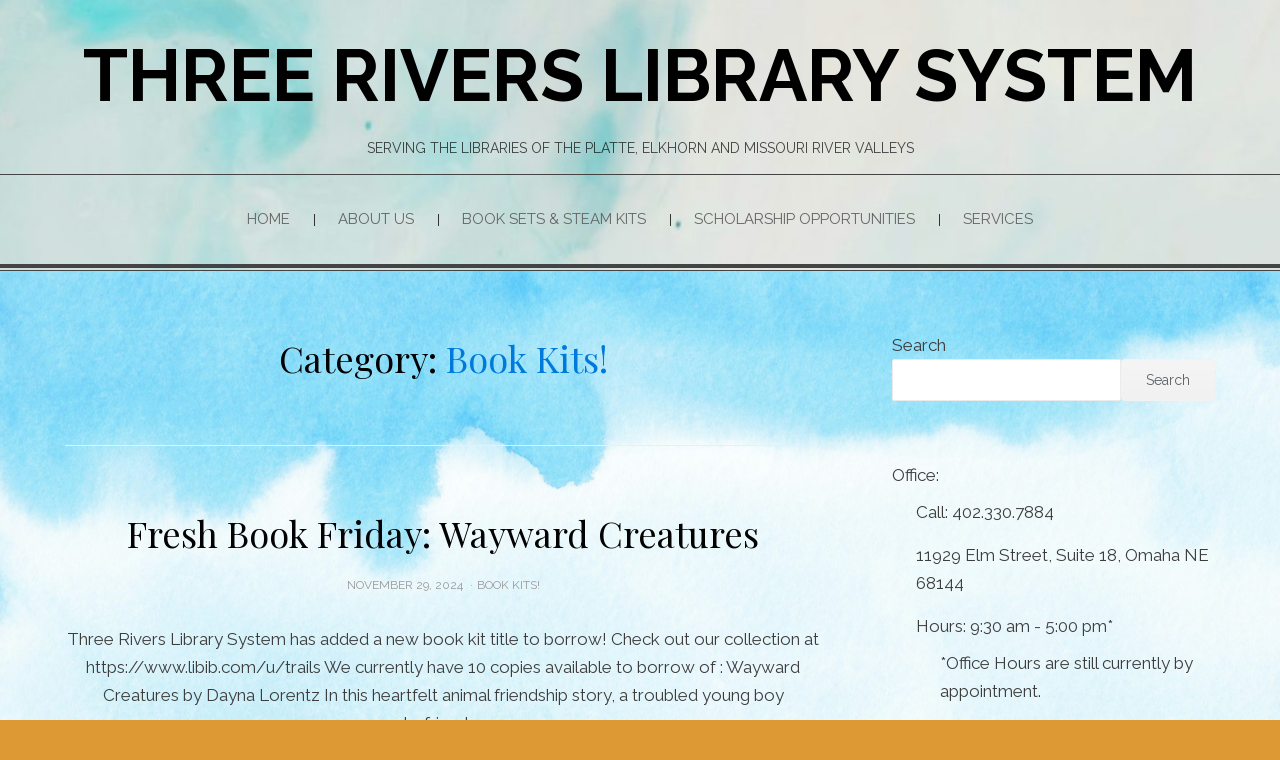

--- FILE ---
content_type: text/html; charset=UTF-8
request_url: http://libraries.ne.gov/trls/category/news/book-kits/
body_size: 58728
content:
<!DOCTYPE html>
<html lang="en-US">
<head>
<meta charset="UTF-8">
<meta name="viewport" content="width=device-width, initial-scale=1.0">
<link rel="profile" href="http://gmpg.org/xfn/11">
<link rel="pingback" href="http://libraries.ne.gov/trls/xmlrpc.php" />
<title>Book Kits! &#8211; Three Rivers Library System</title>
<meta name='robots' content='max-image-preview:large' />
	<style>img:is([sizes="auto" i], [sizes^="auto," i]) { contain-intrinsic-size: 3000px 1500px }</style>
	<link rel='dns-prefetch' href='//stats.wp.com' />
<link rel='dns-prefetch' href='//fonts.googleapis.com' />
<link rel='dns-prefetch' href='//v0.wordpress.com' />
<link rel="alternate" type="application/rss+xml" title="Three Rivers Library System &raquo; Feed" href="http://libraries.ne.gov/trls/feed/" />
<link rel="alternate" type="application/rss+xml" title="Three Rivers Library System &raquo; Comments Feed" href="http://libraries.ne.gov/trls/comments/feed/" />
<link rel="alternate" type="application/rss+xml" title="Three Rivers Library System &raquo; Book Kits! Category Feed" href="http://libraries.ne.gov/trls/category/news/book-kits/feed/" />
		<!-- This site uses the Google Analytics by ExactMetrics plugin v8.7.4 - Using Analytics tracking - https://www.exactmetrics.com/ -->
		<!-- Note: ExactMetrics is not currently configured on this site. The site owner needs to authenticate with Google Analytics in the ExactMetrics settings panel. -->
					<!-- No tracking code set -->
				<!-- / Google Analytics by ExactMetrics -->
		<script type="text/javascript">
/* <![CDATA[ */
window._wpemojiSettings = {"baseUrl":"https:\/\/s.w.org\/images\/core\/emoji\/15.0.3\/72x72\/","ext":".png","svgUrl":"https:\/\/s.w.org\/images\/core\/emoji\/15.0.3\/svg\/","svgExt":".svg","source":{"concatemoji":"http:\/\/libraries.ne.gov\/trls\/wp-includes\/js\/wp-emoji-release.min.js?ver=6.7.2"}};
/*! This file is auto-generated */
!function(i,n){var o,s,e;function c(e){try{var t={supportTests:e,timestamp:(new Date).valueOf()};sessionStorage.setItem(o,JSON.stringify(t))}catch(e){}}function p(e,t,n){e.clearRect(0,0,e.canvas.width,e.canvas.height),e.fillText(t,0,0);var t=new Uint32Array(e.getImageData(0,0,e.canvas.width,e.canvas.height).data),r=(e.clearRect(0,0,e.canvas.width,e.canvas.height),e.fillText(n,0,0),new Uint32Array(e.getImageData(0,0,e.canvas.width,e.canvas.height).data));return t.every(function(e,t){return e===r[t]})}function u(e,t,n){switch(t){case"flag":return n(e,"\ud83c\udff3\ufe0f\u200d\u26a7\ufe0f","\ud83c\udff3\ufe0f\u200b\u26a7\ufe0f")?!1:!n(e,"\ud83c\uddfa\ud83c\uddf3","\ud83c\uddfa\u200b\ud83c\uddf3")&&!n(e,"\ud83c\udff4\udb40\udc67\udb40\udc62\udb40\udc65\udb40\udc6e\udb40\udc67\udb40\udc7f","\ud83c\udff4\u200b\udb40\udc67\u200b\udb40\udc62\u200b\udb40\udc65\u200b\udb40\udc6e\u200b\udb40\udc67\u200b\udb40\udc7f");case"emoji":return!n(e,"\ud83d\udc26\u200d\u2b1b","\ud83d\udc26\u200b\u2b1b")}return!1}function f(e,t,n){var r="undefined"!=typeof WorkerGlobalScope&&self instanceof WorkerGlobalScope?new OffscreenCanvas(300,150):i.createElement("canvas"),a=r.getContext("2d",{willReadFrequently:!0}),o=(a.textBaseline="top",a.font="600 32px Arial",{});return e.forEach(function(e){o[e]=t(a,e,n)}),o}function t(e){var t=i.createElement("script");t.src=e,t.defer=!0,i.head.appendChild(t)}"undefined"!=typeof Promise&&(o="wpEmojiSettingsSupports",s=["flag","emoji"],n.supports={everything:!0,everythingExceptFlag:!0},e=new Promise(function(e){i.addEventListener("DOMContentLoaded",e,{once:!0})}),new Promise(function(t){var n=function(){try{var e=JSON.parse(sessionStorage.getItem(o));if("object"==typeof e&&"number"==typeof e.timestamp&&(new Date).valueOf()<e.timestamp+604800&&"object"==typeof e.supportTests)return e.supportTests}catch(e){}return null}();if(!n){if("undefined"!=typeof Worker&&"undefined"!=typeof OffscreenCanvas&&"undefined"!=typeof URL&&URL.createObjectURL&&"undefined"!=typeof Blob)try{var e="postMessage("+f.toString()+"("+[JSON.stringify(s),u.toString(),p.toString()].join(",")+"));",r=new Blob([e],{type:"text/javascript"}),a=new Worker(URL.createObjectURL(r),{name:"wpTestEmojiSupports"});return void(a.onmessage=function(e){c(n=e.data),a.terminate(),t(n)})}catch(e){}c(n=f(s,u,p))}t(n)}).then(function(e){for(var t in e)n.supports[t]=e[t],n.supports.everything=n.supports.everything&&n.supports[t],"flag"!==t&&(n.supports.everythingExceptFlag=n.supports.everythingExceptFlag&&n.supports[t]);n.supports.everythingExceptFlag=n.supports.everythingExceptFlag&&!n.supports.flag,n.DOMReady=!1,n.readyCallback=function(){n.DOMReady=!0}}).then(function(){return e}).then(function(){var e;n.supports.everything||(n.readyCallback(),(e=n.source||{}).concatemoji?t(e.concatemoji):e.wpemoji&&e.twemoji&&(t(e.twemoji),t(e.wpemoji)))}))}((window,document),window._wpemojiSettings);
/* ]]> */
</script>
<style id='wp-emoji-styles-inline-css' type='text/css'>

	img.wp-smiley, img.emoji {
		display: inline !important;
		border: none !important;
		box-shadow: none !important;
		height: 1em !important;
		width: 1em !important;
		margin: 0 0.07em !important;
		vertical-align: -0.1em !important;
		background: none !important;
		padding: 0 !important;
	}
</style>
<link rel='stylesheet' id='wp-block-library-css' href='http://libraries.ne.gov/trls/wp-includes/css/dist/block-library/style.min.css?ver=6.7.2' type='text/css' media='all' />
<style id='pdfemb-pdf-embedder-viewer-style-inline-css' type='text/css'>
.wp-block-pdfemb-pdf-embedder-viewer{max-width:none}

</style>
<link rel='stylesheet' id='mediaelement-css' href='http://libraries.ne.gov/trls/wp-includes/js/mediaelement/mediaelementplayer-legacy.min.css?ver=4.2.17' type='text/css' media='all' />
<link rel='stylesheet' id='wp-mediaelement-css' href='http://libraries.ne.gov/trls/wp-includes/js/mediaelement/wp-mediaelement.min.css?ver=6.7.2' type='text/css' media='all' />
<style id='jetpack-sharing-buttons-style-inline-css' type='text/css'>
.jetpack-sharing-buttons__services-list{display:flex;flex-direction:row;flex-wrap:wrap;gap:0;list-style-type:none;margin:5px;padding:0}.jetpack-sharing-buttons__services-list.has-small-icon-size{font-size:12px}.jetpack-sharing-buttons__services-list.has-normal-icon-size{font-size:16px}.jetpack-sharing-buttons__services-list.has-large-icon-size{font-size:24px}.jetpack-sharing-buttons__services-list.has-huge-icon-size{font-size:36px}@media print{.jetpack-sharing-buttons__services-list{display:none!important}}.editor-styles-wrapper .wp-block-jetpack-sharing-buttons{gap:0;padding-inline-start:0}ul.jetpack-sharing-buttons__services-list.has-background{padding:1.25em 2.375em}
</style>
<style id='classic-theme-styles-inline-css' type='text/css'>
/*! This file is auto-generated */
.wp-block-button__link{color:#fff;background-color:#32373c;border-radius:9999px;box-shadow:none;text-decoration:none;padding:calc(.667em + 2px) calc(1.333em + 2px);font-size:1.125em}.wp-block-file__button{background:#32373c;color:#fff;text-decoration:none}
</style>
<style id='global-styles-inline-css' type='text/css'>
:root{--wp--preset--aspect-ratio--square: 1;--wp--preset--aspect-ratio--4-3: 4/3;--wp--preset--aspect-ratio--3-4: 3/4;--wp--preset--aspect-ratio--3-2: 3/2;--wp--preset--aspect-ratio--2-3: 2/3;--wp--preset--aspect-ratio--16-9: 16/9;--wp--preset--aspect-ratio--9-16: 9/16;--wp--preset--color--black: #000000;--wp--preset--color--cyan-bluish-gray: #abb8c3;--wp--preset--color--white: #ffffff;--wp--preset--color--pale-pink: #f78da7;--wp--preset--color--vivid-red: #cf2e2e;--wp--preset--color--luminous-vivid-orange: #ff6900;--wp--preset--color--luminous-vivid-amber: #fcb900;--wp--preset--color--light-green-cyan: #7bdcb5;--wp--preset--color--vivid-green-cyan: #00d084;--wp--preset--color--pale-cyan-blue: #8ed1fc;--wp--preset--color--vivid-cyan-blue: #0693e3;--wp--preset--color--vivid-purple: #9b51e0;--wp--preset--gradient--vivid-cyan-blue-to-vivid-purple: linear-gradient(135deg,rgba(6,147,227,1) 0%,rgb(155,81,224) 100%);--wp--preset--gradient--light-green-cyan-to-vivid-green-cyan: linear-gradient(135deg,rgb(122,220,180) 0%,rgb(0,208,130) 100%);--wp--preset--gradient--luminous-vivid-amber-to-luminous-vivid-orange: linear-gradient(135deg,rgba(252,185,0,1) 0%,rgba(255,105,0,1) 100%);--wp--preset--gradient--luminous-vivid-orange-to-vivid-red: linear-gradient(135deg,rgba(255,105,0,1) 0%,rgb(207,46,46) 100%);--wp--preset--gradient--very-light-gray-to-cyan-bluish-gray: linear-gradient(135deg,rgb(238,238,238) 0%,rgb(169,184,195) 100%);--wp--preset--gradient--cool-to-warm-spectrum: linear-gradient(135deg,rgb(74,234,220) 0%,rgb(151,120,209) 20%,rgb(207,42,186) 40%,rgb(238,44,130) 60%,rgb(251,105,98) 80%,rgb(254,248,76) 100%);--wp--preset--gradient--blush-light-purple: linear-gradient(135deg,rgb(255,206,236) 0%,rgb(152,150,240) 100%);--wp--preset--gradient--blush-bordeaux: linear-gradient(135deg,rgb(254,205,165) 0%,rgb(254,45,45) 50%,rgb(107,0,62) 100%);--wp--preset--gradient--luminous-dusk: linear-gradient(135deg,rgb(255,203,112) 0%,rgb(199,81,192) 50%,rgb(65,88,208) 100%);--wp--preset--gradient--pale-ocean: linear-gradient(135deg,rgb(255,245,203) 0%,rgb(182,227,212) 50%,rgb(51,167,181) 100%);--wp--preset--gradient--electric-grass: linear-gradient(135deg,rgb(202,248,128) 0%,rgb(113,206,126) 100%);--wp--preset--gradient--midnight: linear-gradient(135deg,rgb(2,3,129) 0%,rgb(40,116,252) 100%);--wp--preset--font-size--small: 13px;--wp--preset--font-size--medium: 20px;--wp--preset--font-size--large: 36px;--wp--preset--font-size--x-large: 42px;--wp--preset--spacing--20: 0.44rem;--wp--preset--spacing--30: 0.67rem;--wp--preset--spacing--40: 1rem;--wp--preset--spacing--50: 1.5rem;--wp--preset--spacing--60: 2.25rem;--wp--preset--spacing--70: 3.38rem;--wp--preset--spacing--80: 5.06rem;--wp--preset--shadow--natural: 6px 6px 9px rgba(0, 0, 0, 0.2);--wp--preset--shadow--deep: 12px 12px 50px rgba(0, 0, 0, 0.4);--wp--preset--shadow--sharp: 6px 6px 0px rgba(0, 0, 0, 0.2);--wp--preset--shadow--outlined: 6px 6px 0px -3px rgba(255, 255, 255, 1), 6px 6px rgba(0, 0, 0, 1);--wp--preset--shadow--crisp: 6px 6px 0px rgba(0, 0, 0, 1);}:where(.is-layout-flex){gap: 0.5em;}:where(.is-layout-grid){gap: 0.5em;}body .is-layout-flex{display: flex;}.is-layout-flex{flex-wrap: wrap;align-items: center;}.is-layout-flex > :is(*, div){margin: 0;}body .is-layout-grid{display: grid;}.is-layout-grid > :is(*, div){margin: 0;}:where(.wp-block-columns.is-layout-flex){gap: 2em;}:where(.wp-block-columns.is-layout-grid){gap: 2em;}:where(.wp-block-post-template.is-layout-flex){gap: 1.25em;}:where(.wp-block-post-template.is-layout-grid){gap: 1.25em;}.has-black-color{color: var(--wp--preset--color--black) !important;}.has-cyan-bluish-gray-color{color: var(--wp--preset--color--cyan-bluish-gray) !important;}.has-white-color{color: var(--wp--preset--color--white) !important;}.has-pale-pink-color{color: var(--wp--preset--color--pale-pink) !important;}.has-vivid-red-color{color: var(--wp--preset--color--vivid-red) !important;}.has-luminous-vivid-orange-color{color: var(--wp--preset--color--luminous-vivid-orange) !important;}.has-luminous-vivid-amber-color{color: var(--wp--preset--color--luminous-vivid-amber) !important;}.has-light-green-cyan-color{color: var(--wp--preset--color--light-green-cyan) !important;}.has-vivid-green-cyan-color{color: var(--wp--preset--color--vivid-green-cyan) !important;}.has-pale-cyan-blue-color{color: var(--wp--preset--color--pale-cyan-blue) !important;}.has-vivid-cyan-blue-color{color: var(--wp--preset--color--vivid-cyan-blue) !important;}.has-vivid-purple-color{color: var(--wp--preset--color--vivid-purple) !important;}.has-black-background-color{background-color: var(--wp--preset--color--black) !important;}.has-cyan-bluish-gray-background-color{background-color: var(--wp--preset--color--cyan-bluish-gray) !important;}.has-white-background-color{background-color: var(--wp--preset--color--white) !important;}.has-pale-pink-background-color{background-color: var(--wp--preset--color--pale-pink) !important;}.has-vivid-red-background-color{background-color: var(--wp--preset--color--vivid-red) !important;}.has-luminous-vivid-orange-background-color{background-color: var(--wp--preset--color--luminous-vivid-orange) !important;}.has-luminous-vivid-amber-background-color{background-color: var(--wp--preset--color--luminous-vivid-amber) !important;}.has-light-green-cyan-background-color{background-color: var(--wp--preset--color--light-green-cyan) !important;}.has-vivid-green-cyan-background-color{background-color: var(--wp--preset--color--vivid-green-cyan) !important;}.has-pale-cyan-blue-background-color{background-color: var(--wp--preset--color--pale-cyan-blue) !important;}.has-vivid-cyan-blue-background-color{background-color: var(--wp--preset--color--vivid-cyan-blue) !important;}.has-vivid-purple-background-color{background-color: var(--wp--preset--color--vivid-purple) !important;}.has-black-border-color{border-color: var(--wp--preset--color--black) !important;}.has-cyan-bluish-gray-border-color{border-color: var(--wp--preset--color--cyan-bluish-gray) !important;}.has-white-border-color{border-color: var(--wp--preset--color--white) !important;}.has-pale-pink-border-color{border-color: var(--wp--preset--color--pale-pink) !important;}.has-vivid-red-border-color{border-color: var(--wp--preset--color--vivid-red) !important;}.has-luminous-vivid-orange-border-color{border-color: var(--wp--preset--color--luminous-vivid-orange) !important;}.has-luminous-vivid-amber-border-color{border-color: var(--wp--preset--color--luminous-vivid-amber) !important;}.has-light-green-cyan-border-color{border-color: var(--wp--preset--color--light-green-cyan) !important;}.has-vivid-green-cyan-border-color{border-color: var(--wp--preset--color--vivid-green-cyan) !important;}.has-pale-cyan-blue-border-color{border-color: var(--wp--preset--color--pale-cyan-blue) !important;}.has-vivid-cyan-blue-border-color{border-color: var(--wp--preset--color--vivid-cyan-blue) !important;}.has-vivid-purple-border-color{border-color: var(--wp--preset--color--vivid-purple) !important;}.has-vivid-cyan-blue-to-vivid-purple-gradient-background{background: var(--wp--preset--gradient--vivid-cyan-blue-to-vivid-purple) !important;}.has-light-green-cyan-to-vivid-green-cyan-gradient-background{background: var(--wp--preset--gradient--light-green-cyan-to-vivid-green-cyan) !important;}.has-luminous-vivid-amber-to-luminous-vivid-orange-gradient-background{background: var(--wp--preset--gradient--luminous-vivid-amber-to-luminous-vivid-orange) !important;}.has-luminous-vivid-orange-to-vivid-red-gradient-background{background: var(--wp--preset--gradient--luminous-vivid-orange-to-vivid-red) !important;}.has-very-light-gray-to-cyan-bluish-gray-gradient-background{background: var(--wp--preset--gradient--very-light-gray-to-cyan-bluish-gray) !important;}.has-cool-to-warm-spectrum-gradient-background{background: var(--wp--preset--gradient--cool-to-warm-spectrum) !important;}.has-blush-light-purple-gradient-background{background: var(--wp--preset--gradient--blush-light-purple) !important;}.has-blush-bordeaux-gradient-background{background: var(--wp--preset--gradient--blush-bordeaux) !important;}.has-luminous-dusk-gradient-background{background: var(--wp--preset--gradient--luminous-dusk) !important;}.has-pale-ocean-gradient-background{background: var(--wp--preset--gradient--pale-ocean) !important;}.has-electric-grass-gradient-background{background: var(--wp--preset--gradient--electric-grass) !important;}.has-midnight-gradient-background{background: var(--wp--preset--gradient--midnight) !important;}.has-small-font-size{font-size: var(--wp--preset--font-size--small) !important;}.has-medium-font-size{font-size: var(--wp--preset--font-size--medium) !important;}.has-large-font-size{font-size: var(--wp--preset--font-size--large) !important;}.has-x-large-font-size{font-size: var(--wp--preset--font-size--x-large) !important;}
:where(.wp-block-post-template.is-layout-flex){gap: 1.25em;}:where(.wp-block-post-template.is-layout-grid){gap: 1.25em;}
:where(.wp-block-columns.is-layout-flex){gap: 2em;}:where(.wp-block-columns.is-layout-grid){gap: 2em;}
:root :where(.wp-block-pullquote){font-size: 1.5em;line-height: 1.6;}
</style>
<link rel='stylesheet' id='events-manager-css' href='http://libraries.ne.gov/trls/wp-content/plugins/events-manager/includes/css/events-manager.min.css?ver=7.0.5' type='text/css' media='all' />
<style id='events-manager-inline-css' type='text/css'>
body .em { --font-family : inherit; --font-weight : inherit; --font-size : 1em; --line-height : inherit; }
</style>
<link rel='stylesheet' id='chip-life-bootstrap-grid-css' href='http://libraries.ne.gov/trls/wp-content/themes/chip-life/css/bootstrap-grid.css?ver=6.7.2' type='text/css' media='all' />
<link rel='stylesheet' id='font-awesome-5-css' href='http://libraries.ne.gov/trls/wp-content/themes/chip-life/css/fontawesome-all.css?ver=6.7.2' type='text/css' media='all' />
<link rel='stylesheet' id='chip-life-fonts-css' href='https://fonts.googleapis.com/css?family=Playfair+Display%3A400%2C700%7CRaleway%3A400%2C700&#038;subset=latin%2Clatin-ext' type='text/css' media='all' />
<link rel='stylesheet' id='chip-life-style-css' href='http://libraries.ne.gov/trls/wp-content/themes/chip-life/style.css?ver=6.7.2' type='text/css' media='all' />
<link rel='stylesheet' id='jetpack-subscriptions-css' href='http://libraries.ne.gov/trls/wp-content/plugins/jetpack/_inc/build/subscriptions/subscriptions.min.css?ver=14.9.1' type='text/css' media='all' />
<style id='jetpack_facebook_likebox-inline-css' type='text/css'>
.widget_facebook_likebox {
	overflow: hidden;
}

</style>
<link rel='stylesheet' id='tablepress-default-css' href='http://libraries.ne.gov/trls/wp-content/plugins/tablepress/css/build/default.css?ver=3.1.3' type='text/css' media='all' />
<script type="text/javascript" src="http://libraries.ne.gov/trls/wp-includes/js/jquery/jquery.min.js?ver=3.7.1" id="jquery-core-js"></script>
<script type="text/javascript" src="http://libraries.ne.gov/trls/wp-includes/js/jquery/jquery-migrate.min.js?ver=3.4.1" id="jquery-migrate-js"></script>
<script type="text/javascript" src="http://libraries.ne.gov/trls/wp-includes/js/jquery/ui/core.min.js?ver=1.13.3" id="jquery-ui-core-js"></script>
<script type="text/javascript" src="http://libraries.ne.gov/trls/wp-includes/js/jquery/ui/mouse.min.js?ver=1.13.3" id="jquery-ui-mouse-js"></script>
<script type="text/javascript" src="http://libraries.ne.gov/trls/wp-includes/js/jquery/ui/sortable.min.js?ver=1.13.3" id="jquery-ui-sortable-js"></script>
<script type="text/javascript" src="http://libraries.ne.gov/trls/wp-includes/js/jquery/ui/datepicker.min.js?ver=1.13.3" id="jquery-ui-datepicker-js"></script>
<script type="text/javascript" id="jquery-ui-datepicker-js-after">
/* <![CDATA[ */
jQuery(function(jQuery){jQuery.datepicker.setDefaults({"closeText":"Close","currentText":"Today","monthNames":["January","February","March","April","May","June","July","August","September","October","November","December"],"monthNamesShort":["Jan","Feb","Mar","Apr","May","Jun","Jul","Aug","Sep","Oct","Nov","Dec"],"nextText":"Next","prevText":"Previous","dayNames":["Sunday","Monday","Tuesday","Wednesday","Thursday","Friday","Saturday"],"dayNamesShort":["Sun","Mon","Tue","Wed","Thu","Fri","Sat"],"dayNamesMin":["S","M","T","W","T","F","S"],"dateFormat":"MM d, yy","firstDay":0,"isRTL":false});});
/* ]]> */
</script>
<script type="text/javascript" src="http://libraries.ne.gov/trls/wp-includes/js/jquery/ui/resizable.min.js?ver=1.13.3" id="jquery-ui-resizable-js"></script>
<script type="text/javascript" src="http://libraries.ne.gov/trls/wp-includes/js/jquery/ui/draggable.min.js?ver=1.13.3" id="jquery-ui-draggable-js"></script>
<script type="text/javascript" src="http://libraries.ne.gov/trls/wp-includes/js/jquery/ui/controlgroup.min.js?ver=1.13.3" id="jquery-ui-controlgroup-js"></script>
<script type="text/javascript" src="http://libraries.ne.gov/trls/wp-includes/js/jquery/ui/checkboxradio.min.js?ver=1.13.3" id="jquery-ui-checkboxradio-js"></script>
<script type="text/javascript" src="http://libraries.ne.gov/trls/wp-includes/js/jquery/ui/button.min.js?ver=1.13.3" id="jquery-ui-button-js"></script>
<script type="text/javascript" src="http://libraries.ne.gov/trls/wp-includes/js/jquery/ui/dialog.min.js?ver=1.13.3" id="jquery-ui-dialog-js"></script>
<script type="text/javascript" id="events-manager-js-extra">
/* <![CDATA[ */
var EM = {"ajaxurl":"https:\/\/libraries.ne.gov\/trls\/wp-admin\/admin-ajax.php","locationajaxurl":"https:\/\/libraries.ne.gov\/trls\/wp-admin\/admin-ajax.php?action=locations_search","firstDay":"0","locale":"en","dateFormat":"yy-mm-dd","ui_css":"http:\/\/libraries.ne.gov\/trls\/wp-content\/plugins\/events-manager\/includes\/css\/jquery-ui\/build.min.css","show24hours":"","is_ssl":"","autocomplete_limit":"10","calendar":{"breakpoints":{"small":560,"medium":908,"large":false}},"phone":"","datepicker":{"format":"d\/m\/Y"},"search":{"breakpoints":{"small":650,"medium":850,"full":false}},"url":"http:\/\/libraries.ne.gov\/trls\/wp-content\/plugins\/events-manager","assets":{"input.em-uploader":{"js":{"em-uploader":{"url":"http:\/\/libraries.ne.gov\/trls\/wp-content\/plugins\/events-manager\/includes\/js\/em-uploader.js?v=7.0.5","event":"em_uploader_ready","requires":"filepond"},"filepond-validate-size":"filepond\/plugins\/filepond-plugin-file-validate-size.js?v=7.0.5","filepond-validate-type":"filepond\/plugins\/filepond-plugin-file-validate-type.js?v=7.0.5","filepond-image-validate-size":"filepond\/plugins\/filepond-plugin-image-validate-size.js?v=7.0.5","filepond-exif-orientation":"filepond\/plugins\/filepond-plugin-image-exif-orientation.js?v=7.0.5","filepond-get-file":"filepond\/plugins\/filepond-plugin-get-file.js?v=7.0.5","filepond-plugin-image-overlay":"filepond\/plugins\/filepond-plugin-image-overlay.js?v=7.0.5","filepond-plugin-image-thumbnail":"filepond\/plugins\/filepond-plugin-image-thumbnail.js?v=7.0.5","filepond-plugin-pdf-preview-overlay":"filepond\/plugins\/filepond-plugin-pdf-preview-overlay.js?v=7.0.5","filepond-plugin-file-icon":"filepond\/plugins\/filepond-plugin-file-icon.js?v=7.0.5","filepond":{"url":"filepond\/filepond.js?v=7.0.5","locale":""}},"css":{"em-filepond":"filepond\/em-filepond.min.css?v=7.0.5","filepond-preview":"filepond\/plugins\/filepond-plugin-image-preview.min.css?v=7.0.5","filepond-plugin-image-overlay":"filepond\/plugins\/filepond-plugin-image-overlay.min.css?v=7.0.5","filepond-get-file":"filepond\/plugins\/filepond-plugin-get-file.min.css?v=7.0.5"}},".em-recurrence-sets, .em-timezone":{"js":{"luxon":{"url":"luxon\/luxon.js?v=7.0.5","event":"em_luxon_ready"}}},".em-booking-form, #em-booking-form, .em-booking-recurring, .em-event-booking-form":{"js":{"em-bookings":{"url":"http:\/\/libraries.ne.gov\/trls\/wp-content\/plugins\/events-manager\/includes\/js\/bookingsform.js?v=7.0.5","event":"em_booking_form_js_loaded"}}}},"cached":"","uploads":{"endpoint":"http:\/\/libraries.ne.gov\/trls\/wp-json\/events-manager\/v1\/uploads","nonce":"8d8cf74e86","delete_confirm":"Are you sure you want to delete this file? It will be deleted upon submission.","images":{"max_file_size":62914560,"image_max_width":"700","image_max_height":"700","image_min_width":"50","image_min_height":"50"},"files":{"max_file_size":62914560,"types":[]}},"api_nonce":"f172824403","bookingInProgress":"Please wait while the booking is being submitted.","tickets_save":"Save Ticket","bookingajaxurl":"https:\/\/libraries.ne.gov\/trls\/wp-admin\/admin-ajax.php","bookings_export_save":"Export Bookings","bookings_settings_save":"Save Settings","booking_delete":"Are you sure you want to delete?","booking_offset":"30","bookings":{"submit_button":{"text":{"default":"Send your booking","free":"Send your booking","payment":"Send your booking","processing":"Processing ..."}},"update_listener":""},"bb_full":"Sold Out","bb_book":"Book Now","bb_booking":"Booking...","bb_booked":"Booking Submitted","bb_error":"Booking Error. Try again?","bb_cancel":"Cancel","bb_canceling":"Canceling...","bb_cancelled":"Cancelled","bb_cancel_error":"Cancellation Error. Try again?","txt_search":"Search","txt_searching":"Searching...","txt_loading":"Loading..."};
/* ]]> */
</script>
<script type="text/javascript" src="http://libraries.ne.gov/trls/wp-content/plugins/events-manager/includes/js/events-manager.js?ver=7.0.5" id="events-manager-js"></script>
<link rel="https://api.w.org/" href="http://libraries.ne.gov/trls/wp-json/" /><link rel="alternate" title="JSON" type="application/json" href="http://libraries.ne.gov/trls/wp-json/wp/v2/categories/15" /><link rel="EditURI" type="application/rsd+xml" title="RSD" href="https://libraries.ne.gov/trls/xmlrpc.php?rsd" />
<meta name="generator" content="WordPress 6.7.2" />
	<style>img#wpstats{display:none}</style>
		<meta name="generator" content="Elementor 3.31.1; features: additional_custom_breakpoints; settings: css_print_method-external, google_font-enabled, font_display-auto">
			<style>
				.e-con.e-parent:nth-of-type(n+4):not(.e-lazyloaded):not(.e-no-lazyload),
				.e-con.e-parent:nth-of-type(n+4):not(.e-lazyloaded):not(.e-no-lazyload) * {
					background-image: none !important;
				}
				@media screen and (max-height: 1024px) {
					.e-con.e-parent:nth-of-type(n+3):not(.e-lazyloaded):not(.e-no-lazyload),
					.e-con.e-parent:nth-of-type(n+3):not(.e-lazyloaded):not(.e-no-lazyload) * {
						background-image: none !important;
					}
				}
				@media screen and (max-height: 640px) {
					.e-con.e-parent:nth-of-type(n+2):not(.e-lazyloaded):not(.e-no-lazyload),
					.e-con.e-parent:nth-of-type(n+2):not(.e-lazyloaded):not(.e-no-lazyload) * {
						background-image: none !important;
					}
				}
			</style>
			
		<style type="text/css">
		.site-header {
			background-image: url(http://libraries.ne.gov/trls/files/2025/11/cropped-annie-spratt-0ZPSX_mQ3xI-unsplash-scaled-3.jpg);
			background-repeat: no-repeat;
			background-position: top center;
			-webkit-background-size: cover;
			   -moz-background-size: cover;
			     -o-background-size: cover;
			        background-size: cover;
		}
	</style>
	
		<style type="text/css">
			.site-title a,
		.site-title a:visited {
			color: #000000;
		}
		.site-title a:hover,
		.site-title a:focus,
		.site-title a:active {
			opacity: 0.7;
		}
		.site-description {
			color: #000000;
			opacity: 0.7;
		}
		</style>

<style type="text/css" id="custom-background-css">
body.custom-background { background-color: #dd9933; background-image: url("http://libraries.ne.gov/trls/files/2025/11/kseniya-lapteva-pWsriea-RPY-unsplash-scaled.jpg"); background-position: center center; background-size: cover; background-repeat: no-repeat; background-attachment: fixed; }
</style>
	
<!-- Jetpack Open Graph Tags -->
<meta property="og:type" content="website" />
<meta property="og:title" content="Book Kits! &#8211; Three Rivers Library System" />
<meta property="og:url" content="http://libraries.ne.gov/trls/category/news/book-kits/" />
<meta property="og:site_name" content="Three Rivers Library System" />
<meta property="og:image" content="https://s0.wp.com/i/blank.jpg" />
<meta property="og:image:width" content="200" />
<meta property="og:image:height" content="200" />
<meta property="og:image:alt" content="" />
<meta property="og:locale" content="en_US" />

<!-- End Jetpack Open Graph Tags -->
<link rel="icon" href="http://libraries.ne.gov/trls/files/2017/10/FB-logo-150x72.jpg" sizes="32x32" />
<link rel="icon" href="http://libraries.ne.gov/trls/files/2017/10/FB-logo.jpg" sizes="192x192" />
<link rel="apple-touch-icon" href="http://libraries.ne.gov/trls/files/2017/10/FB-logo.jpg" />
<meta name="msapplication-TileImage" content="http://libraries.ne.gov/trls/files/2017/10/FB-logo.jpg" />
</head>

<body class="archive category category-book-kits category-15 custom-background group-blog hfeed has-site-branding has-custom-header has-custom-background-image has-right-sidebar elementor-default elementor-kit-3424">
<div id="page" class="site-wrapper site">
	<a class="skip-link screen-reader-text" href="#content">Skip to content</a>

	
<header id="masthead" class="site-header">
	<div class="site-header-inside-wrapper">
		
<div class="container">
		<div class="row">
			<div class="col-xxl-12">
				<div class="site-branding-wrapper">
					<div class="site-logo-wrapper"></div>
					<div class="site-branding">
													<p class="site-title"><a href="http://libraries.ne.gov/trls/" title="Three Rivers Library System" rel="home">Three Rivers Library System</a></p>
						
												<p class="site-description">
							Serving the libraries of the Platte, Elkhorn and Missouri River valleys						</p>
											</div>
				</div><!-- .site-branding-wrapper -->
			</div><!-- .col -->
	</div><!-- .row -->
</div><!-- .container -->

<nav id="site-navigation" class="main-navigation">
	<div class="container">
		<div class="row">
			<div class="col-xxl-12">
				<div class="main-navigation-inside">
					<div class="toggle-menu-wrapper">
						<a href="#header-menu-responsive" title="Menu" class="toggle-menu-control">
							<span class="toggle-menu-label">Menu</span>
						</a>
					</div>

					<div id="menu-1" class="site-header-menu-wrapper"><ul class="site-header-menu sf-menu">
<li ><a href="http://libraries.ne.gov/trls/">Home</a></li><li class="page_item page-item-5 page_item_has_children"><a href="http://libraries.ne.gov/trls/about-2/">About Us</a>
<ul class='children'>
	<li class="page_item page-item-8"><a href="http://libraries.ne.gov/trls/about-2/contact/">Contact Us</a></li>
</ul>
</li>
<li class="page_item page-item-1666"><a href="http://libraries.ne.gov/trls/book-sets/">Book Sets &amp; STEAM Kits</a></li>
<li class="page_item page-item-2477"><a href="http://libraries.ne.gov/trls/scholarship-opportunities/">Scholarship Opportunities</a></li>
<li class="page_item page-item-65 page_item_has_children"><a href="http://libraries.ne.gov/trls/services/">Services</a>
<ul class='children'>
	<li class="page_item page-item-176"><a href="http://libraries.ne.gov/trls/services/trls-newsletter/">TRLS Newsletter</a></li>
</ul>
</li>
</ul></div>
				</div><!-- .main-navigation-inside -->
			</div><!-- .col-xxl-12 -->
		</div><!-- .row -->
	</div><!-- .container -->
</nav><!-- .main-navigation -->
	</div><!-- .site-header-inside-wrapper -->
</header><!-- #masthead -->

	<div id="content" class="site-content">

	<div class="container">
		<div class="row">

			<section id="primary" class="content-area col-12 col-sm-12 col-md-12 col-lg-8 col-xl-8 col-xxl-8">
				<main id="main" class="site-main">

				
					<header class="page-header">
						<h1 class="page-title">Category: <span>Book Kits!</span></h1>					</header><!-- .page-header -->

										
						
<article id="post-4685" class="post-4685 post type-post status-publish format-standard hentry category-book-kits">
	<div class="post-content-wrapper">

		
		<div class="entry-data-wrapper">
			<div class="entry-header-wrapper entry-header-wrapper-archive">
				<header class="entry-header">
					<h1 class="entry-title"><a href="http://libraries.ne.gov/trls/fresh-book-friday-wayward-creatures/" rel="bookmark">Fresh Book Friday: Wayward Creatures</a></h1>				</header><!-- .entry-header -->

								<div class="entry-meta entry-meta-header-after">
					<ul>
						<li><span class="posted-on"><span class="screen-reader-text">Posted on</span><a href="http://libraries.ne.gov/trls/fresh-book-friday-wayward-creatures/" rel="bookmark"><time class="entry-date published" datetime="2024-11-29T10:30:46-06:00">November 29, 2024</time><time class="updated" datetime="2024-02-29T10:34:48-06:00">February 29, 2024</time></a></span></li>
						<li><span class="post-first-category cat-links entry-meta-icon"><a href="http://libraries.ne.gov/trls/category/news/book-kits/" title="Book Kits!">Book Kits!</a></span></li>
											</ul>
				</div><!-- .entry-meta -->
							</div><!-- .entry-header-wrapper -->

						<div class="entry-summary">
				<p>Three Rivers Library System has added a new book kit title to borrow! Check out our collection at https://www.libib.com/u/trails We currently have 10 copies available to borrow of : Wayward Creatures by Dayna Lorentz In this heartfelt animal friendship story, a troubled young boy befriends&hellip;</p>
			</div><!-- .entry-summary -->
			
			<div class="more-link-wrapper">
				<a href="http://libraries.ne.gov/trls/fresh-book-friday-wayward-creatures/" class="more-link">Continue Reading</a>
			</div><!-- .more-link-wrapper -->
		</div><!-- .entry-data-wrapper -->

	</div><!-- .post-content-wrapper -->
</article><!-- #post-## -->

					
						
<article id="post-4681" class="post-4681 post type-post status-publish format-standard hentry category-book-kits">
	<div class="post-content-wrapper">

		
		<div class="entry-data-wrapper">
			<div class="entry-header-wrapper entry-header-wrapper-archive">
				<header class="entry-header">
					<h1 class="entry-title"><a href="http://libraries.ne.gov/trls/fresh-book-friday-bunnicula/" rel="bookmark">Fresh Book Friday: Bunnicula</a></h1>				</header><!-- .entry-header -->

								<div class="entry-meta entry-meta-header-after">
					<ul>
						<li><span class="posted-on"><span class="screen-reader-text">Posted on</span><a href="http://libraries.ne.gov/trls/fresh-book-friday-bunnicula/" rel="bookmark"><time class="entry-date published" datetime="2024-11-22T10:24:53-06:00">November 22, 2024</time><time class="updated" datetime="2024-02-29T10:28:50-06:00">February 29, 2024</time></a></span></li>
						<li><span class="post-first-category cat-links entry-meta-icon"><a href="http://libraries.ne.gov/trls/category/news/book-kits/" title="Book Kits!">Book Kits!</a></span></li>
											</ul>
				</div><!-- .entry-meta -->
							</div><!-- .entry-header-wrapper -->

						<div class="entry-summary">
				<p>Three Rivers Library System has added a new book kit title to borrow! Check out our collection at https://www.libib.com/u/trails We currently have 10 copies available to borrow of : Bunnicula by James Howe &amp; Andrew Donkin Celebrate over forty years of the modern classic Bunnicula&hellip;</p>
			</div><!-- .entry-summary -->
			
			<div class="more-link-wrapper">
				<a href="http://libraries.ne.gov/trls/fresh-book-friday-bunnicula/" class="more-link">Continue Reading</a>
			</div><!-- .more-link-wrapper -->
		</div><!-- .entry-data-wrapper -->

	</div><!-- .post-content-wrapper -->
</article><!-- #post-## -->

					
						
<article id="post-4678" class="post-4678 post type-post status-publish format-standard hentry category-book-kits">
	<div class="post-content-wrapper">

		
		<div class="entry-data-wrapper">
			<div class="entry-header-wrapper entry-header-wrapper-archive">
				<header class="entry-header">
					<h1 class="entry-title"><a href="http://libraries.ne.gov/trls/fresh-book-friday-what-happened-to-rachel-riley/" rel="bookmark">Fresh Book Friday: What Happened to Rachel Riley?</a></h1>				</header><!-- .entry-header -->

								<div class="entry-meta entry-meta-header-after">
					<ul>
						<li><span class="posted-on"><span class="screen-reader-text">Posted on</span><a href="http://libraries.ne.gov/trls/fresh-book-friday-what-happened-to-rachel-riley/" rel="bookmark"><time class="entry-date published" datetime="2024-11-15T10:20:42-06:00">November 15, 2024</time><time class="updated" datetime="2024-02-29T10:24:40-06:00">February 29, 2024</time></a></span></li>
						<li><span class="post-first-category cat-links entry-meta-icon"><a href="http://libraries.ne.gov/trls/category/news/book-kits/" title="Book Kits!">Book Kits!</a></span></li>
											</ul>
				</div><!-- .entry-meta -->
							</div><!-- .entry-header-wrapper -->

						<div class="entry-summary">
				<p>Three Rivers Library System has added a new book kit title to borrow! Check out our collection at https://www.libib.com/u/trails We currently have 10 copies available to borrow of : What Happened to Rachel Riley? by Claire Swinarski In this engrossing and inventive contemporary middle grade&hellip;</p>
			</div><!-- .entry-summary -->
			
			<div class="more-link-wrapper">
				<a href="http://libraries.ne.gov/trls/fresh-book-friday-what-happened-to-rachel-riley/" class="more-link">Continue Reading</a>
			</div><!-- .more-link-wrapper -->
		</div><!-- .entry-data-wrapper -->

	</div><!-- .post-content-wrapper -->
</article><!-- #post-## -->

					
						
<article id="post-4675" class="post-4675 post type-post status-publish format-standard hentry category-book-kits">
	<div class="post-content-wrapper">

		
		<div class="entry-data-wrapper">
			<div class="entry-header-wrapper entry-header-wrapper-archive">
				<header class="entry-header">
					<h1 class="entry-title"><a href="http://libraries.ne.gov/trls/fresh-book-friday-lasagna-means-i-love-you/" rel="bookmark">Fresh Book Friday: Lasagna Means I Love You</a></h1>				</header><!-- .entry-header -->

								<div class="entry-meta entry-meta-header-after">
					<ul>
						<li><span class="posted-on"><span class="screen-reader-text">Posted on</span><a href="http://libraries.ne.gov/trls/fresh-book-friday-lasagna-means-i-love-you/" rel="bookmark"><time class="entry-date published" datetime="2024-11-08T10:16:51-06:00">November 8, 2024</time><time class="updated" datetime="2024-02-29T10:20:27-06:00">February 29, 2024</time></a></span></li>
						<li><span class="post-first-category cat-links entry-meta-icon"><a href="http://libraries.ne.gov/trls/category/news/book-kits/" title="Book Kits!">Book Kits!</a></span></li>
											</ul>
				</div><!-- .entry-meta -->
							</div><!-- .entry-header-wrapper -->

						<div class="entry-summary">
				<p>Three Rivers Library System has added a new book kit title to borrow! Check out our collection at https://www.libib.com/u/trails We currently have 10 copies available to borrow of : Lasagna Means I Love You by Kate O&#8217;Shaughnessy What are the essential ingredients that make a&hellip;</p>
			</div><!-- .entry-summary -->
			
			<div class="more-link-wrapper">
				<a href="http://libraries.ne.gov/trls/fresh-book-friday-lasagna-means-i-love-you/" class="more-link">Continue Reading</a>
			</div><!-- .more-link-wrapper -->
		</div><!-- .entry-data-wrapper -->

	</div><!-- .post-content-wrapper -->
</article><!-- #post-## -->

					
						
<article id="post-4738" class="post-4738 post type-post status-publish format-standard hentry category-book-kits">
	<div class="post-content-wrapper">

		
		<div class="entry-data-wrapper">
			<div class="entry-header-wrapper entry-header-wrapper-archive">
				<header class="entry-header">
					<h1 class="entry-title"><a href="http://libraries.ne.gov/trls/4738-2/" rel="bookmark">Fresh Book Friday!</a></h1>				</header><!-- .entry-header -->

								<div class="entry-meta entry-meta-header-after">
					<ul>
						<li><span class="posted-on"><span class="screen-reader-text">Posted on</span><a href="http://libraries.ne.gov/trls/4738-2/" rel="bookmark"><time class="entry-date published" datetime="2024-07-19T10:13:16-05:00">July 19, 2024</time><time class="updated" datetime="2024-04-11T10:18:13-05:00">April 11, 2024</time></a></span></li>
						<li><span class="post-first-category cat-links entry-meta-icon"><a href="http://libraries.ne.gov/trls/category/news/book-kits/" title="Book Kits!">Book Kits!</a></span></li>
											</ul>
				</div><!-- .entry-meta -->
							</div><!-- .entry-header-wrapper -->

						<div class="entry-summary">
				<p>Three Rivers Library System has added a new book kit title to borrow! Check out our collection at https://www.libib.com/u/trails We currently have 15 copies available to borrow of : American Gods by Neil Gaiman Released from prison, Shadow finds his world turned upside down. His&hellip;</p>
			</div><!-- .entry-summary -->
			
			<div class="more-link-wrapper">
				<a href="http://libraries.ne.gov/trls/4738-2/" class="more-link">Continue Reading</a>
			</div><!-- .more-link-wrapper -->
		</div><!-- .entry-data-wrapper -->

	</div><!-- .post-content-wrapper -->
</article><!-- #post-## -->

					
						
<article id="post-4432" class="post-4432 post type-post status-publish format-standard hentry category-book-kits">
	<div class="post-content-wrapper">

		
		<div class="entry-data-wrapper">
			<div class="entry-header-wrapper entry-header-wrapper-archive">
				<header class="entry-header">
					<h1 class="entry-title"><a href="http://libraries.ne.gov/trls/fresh-book-friday-60/" rel="bookmark">Fresh Book Friday!</a></h1>				</header><!-- .entry-header -->

								<div class="entry-meta entry-meta-header-after">
					<ul>
						<li><span class="posted-on"><span class="screen-reader-text">Posted on</span><a href="http://libraries.ne.gov/trls/fresh-book-friday-60/" rel="bookmark"><time class="entry-date published" datetime="2023-11-03T10:30:20-05:00">November 3, 2023</time><time class="updated" datetime="2023-11-07T10:31:24-06:00">November 7, 2023</time></a></span></li>
						<li><span class="post-first-category cat-links entry-meta-icon"><a href="http://libraries.ne.gov/trls/category/news/book-kits/" title="Book Kits!">Book Kits!</a></span></li>
											</ul>
				</div><!-- .entry-meta -->
							</div><!-- .entry-header-wrapper -->

						<div class="entry-summary">
				<p>Three Rivers Library System has added a new book kit title to borrow! Check out our collection at https://www.libib.com/u/trails We currently have 10 copies available to borrow of : Amari and the Night Brothers by B.B. Alston &nbsp;Amari Peters has never stopped believing her missing&hellip;</p>
			</div><!-- .entry-summary -->
			
			<div class="more-link-wrapper">
				<a href="http://libraries.ne.gov/trls/fresh-book-friday-60/" class="more-link">Continue Reading</a>
			</div><!-- .more-link-wrapper -->
		</div><!-- .entry-data-wrapper -->

	</div><!-- .post-content-wrapper -->
</article><!-- #post-## -->

					
						
<article id="post-3912" class="post-3912 post type-post status-publish format-standard hentry category-book-kits">
	<div class="post-content-wrapper">

		
		<div class="entry-data-wrapper">
			<div class="entry-header-wrapper entry-header-wrapper-archive">
				<header class="entry-header">
					<h1 class="entry-title"><a href="http://libraries.ne.gov/trls/fresh-book-friday-33/" rel="bookmark">Fresh Book Friday!</a></h1>				</header><!-- .entry-header -->

								<div class="entry-meta entry-meta-header-after">
					<ul>
						<li><span class="posted-on"><span class="screen-reader-text">Posted on</span><a href="http://libraries.ne.gov/trls/fresh-book-friday-33/" rel="bookmark"><time class="entry-date published" datetime="2022-01-21T11:47:00-06:00">January 21, 2022</time><time class="updated" datetime="2022-01-19T14:54:43-06:00">January 19, 2022</time></a></span></li>
						<li><span class="post-first-category cat-links entry-meta-icon"><a href="http://libraries.ne.gov/trls/category/news/book-kits/" title="Book Kits!">Book Kits!</a></span></li>
											</ul>
				</div><!-- .entry-meta -->
							</div><!-- .entry-header-wrapper -->

						<div class="entry-summary">
				<p>Three Rivers Library System has added a new book kit title to borrow! Check out our collection at trails.libib.com. One Book One Nebraska 2022 We currently have 10 copies available to borrow of : The Bones of Paradise by Jonis Agee A multigenerational family saga&hellip;</p>
			</div><!-- .entry-summary -->
			
			<div class="more-link-wrapper">
				<a href="http://libraries.ne.gov/trls/fresh-book-friday-33/" class="more-link">Continue Reading</a>
			</div><!-- .more-link-wrapper -->
		</div><!-- .entry-data-wrapper -->

	</div><!-- .post-content-wrapper -->
</article><!-- #post-## -->

					
						
<article id="post-3850" class="post-3850 post type-post status-publish format-standard hentry category-book-kits">
	<div class="post-content-wrapper">

		
		<div class="entry-data-wrapper">
			<div class="entry-header-wrapper entry-header-wrapper-archive">
				<header class="entry-header">
					<h1 class="entry-title"><a href="http://libraries.ne.gov/trls/fresh-book-friday-32/" rel="bookmark">Fresh Book Friday!</a></h1>				</header><!-- .entry-header -->

								<div class="entry-meta entry-meta-header-after">
					<ul>
						<li><span class="posted-on"><span class="screen-reader-text">Posted on</span><a href="http://libraries.ne.gov/trls/fresh-book-friday-32/" rel="bookmark"><time class="entry-date published" datetime="2021-12-03T14:48:00-06:00">December 3, 2021</time><time class="updated" datetime="2022-01-07T12:02:32-06:00">January 7, 2022</time></a></span></li>
						<li><span class="post-first-category cat-links entry-meta-icon"><a href="http://libraries.ne.gov/trls/category/news/book-kits/" title="Book Kits!">Book Kits!</a></span></li>
											</ul>
				</div><!-- .entry-meta -->
							</div><!-- .entry-header-wrapper -->

						<div class="entry-summary">
				<p>Three Rivers Library System has added a new book kit title to borrow! Check out our collection at trails.libib.com. Golden Sower Nominee for 2022-2023 We currently have 10 copies available to borrow of : Brave Like That by Lindsey Stoddard Eleven-year-old Cyrus knows he is&hellip;</p>
			</div><!-- .entry-summary -->
			
			<div class="more-link-wrapper">
				<a href="http://libraries.ne.gov/trls/fresh-book-friday-32/" class="more-link">Continue Reading</a>
			</div><!-- .more-link-wrapper -->
		</div><!-- .entry-data-wrapper -->

	</div><!-- .post-content-wrapper -->
</article><!-- #post-## -->

					
						
<article id="post-3569" class="post-3569 post type-post status-publish format-standard hentry category-book-kits">
	<div class="post-content-wrapper">

		
		<div class="entry-data-wrapper">
			<div class="entry-header-wrapper entry-header-wrapper-archive">
				<header class="entry-header">
					<h1 class="entry-title"><a href="http://libraries.ne.gov/trls/fresh-book-friday-17/" rel="bookmark">Fresh Book Friday!</a></h1>				</header><!-- .entry-header -->

								<div class="entry-meta entry-meta-header-after">
					<ul>
						<li><span class="posted-on"><span class="screen-reader-text">Posted on</span><a href="http://libraries.ne.gov/trls/fresh-book-friday-17/" rel="bookmark"><time class="entry-date published" datetime="2021-01-22T14:18:00-06:00">January 22, 2021</time><time class="updated" datetime="2021-01-19T14:26:50-06:00">January 19, 2021</time></a></span></li>
						<li><span class="post-first-category cat-links entry-meta-icon"><a href="http://libraries.ne.gov/trls/category/news/book-kits/" title="Book Kits!">Book Kits!</a></span></li>
											</ul>
				</div><!-- .entry-meta -->
							</div><!-- .entry-header-wrapper -->

						<div class="entry-summary">
				<p>Three Rivers Library System has added a new book kit title to borrow! Check out our collection at trails.libib.com. We currently have 10 copies available to borrow of : Prairie Forge by James J. Kimble This novel is the choice for the 2021 One Book&hellip;</p>
			</div><!-- .entry-summary -->
			
			<div class="more-link-wrapper">
				<a href="http://libraries.ne.gov/trls/fresh-book-friday-17/" class="more-link">Continue Reading</a>
			</div><!-- .more-link-wrapper -->
		</div><!-- .entry-data-wrapper -->

	</div><!-- .post-content-wrapper -->
</article><!-- #post-## -->

					
						
<article id="post-3515" class="post-3515 post type-post status-publish format-standard hentry category-book-kits">
	<div class="post-content-wrapper">

		
		<div class="entry-data-wrapper">
			<div class="entry-header-wrapper entry-header-wrapper-archive">
				<header class="entry-header">
					<h1 class="entry-title"><a href="http://libraries.ne.gov/trls/fresh-book-friday-16/" rel="bookmark">Fresh Book Friday</a></h1>				</header><!-- .entry-header -->

								<div class="entry-meta entry-meta-header-after">
					<ul>
						<li><span class="posted-on"><span class="screen-reader-text">Posted on</span><a href="http://libraries.ne.gov/trls/fresh-book-friday-16/" rel="bookmark"><time class="entry-date published" datetime="2020-12-25T13:42:00-06:00">December 25, 2020</time><time class="updated" datetime="2020-10-23T14:12:20-05:00">October 23, 2020</time></a></span></li>
						<li><span class="post-first-category cat-links entry-meta-icon"><a href="http://libraries.ne.gov/trls/category/news/book-kits/" title="Book Kits!">Book Kits!</a></span></li>
											</ul>
				</div><!-- .entry-meta -->
							</div><!-- .entry-header-wrapper -->

						<div class="entry-summary">
				<p>Three Rivers Library System has added a new book kit title to borrow! Check out our collection at trails.libib.com. We currently have 10 copies available to borrow of : From the Desk of Zoe Washington by Janae Marks This novel follows Zoe Washington as she&hellip;</p>
			</div><!-- .entry-summary -->
			
			<div class="more-link-wrapper">
				<a href="http://libraries.ne.gov/trls/fresh-book-friday-16/" class="more-link">Continue Reading</a>
			</div><!-- .more-link-wrapper -->
		</div><!-- .entry-data-wrapper -->

	</div><!-- .post-content-wrapper -->
</article><!-- #post-## -->

					
					
	<nav class="navigation pagination" aria-label="Posts pagination">
		<h2 class="screen-reader-text">Posts pagination</h2>
		<div class="nav-links"><span aria-current="page" class="page-numbers current"><span class="meta-nav screen-reader-text">Page </span>1</span>
<a class="page-numbers" href="http://libraries.ne.gov/trls/category/news/book-kits/page/2/"><span class="meta-nav screen-reader-text">Page </span>2</a>
<a class="page-numbers" href="http://libraries.ne.gov/trls/category/news/book-kits/page/3/"><span class="meta-nav screen-reader-text">Page </span>3</a>
<a class="next page-numbers" href="http://libraries.ne.gov/trls/category/news/book-kits/page/2/"><span class="screen-reader-text">Next Page</span></a></div>
	</nav>
				
				</main><!-- #main -->
			</section><!-- #primary -->

			<div id="site-sidebar" class="sidebar-area col-12 col-sm-12 col-md-12 col-lg-4 col-xl-4 col-xxl-4">
	<div id="secondary" class="sidebar widget-area sidebar-widget-area">
				<aside id="block-7" class="widget widget_block widget_search"><form role="search" method="get" action="http://libraries.ne.gov/trls/" class="wp-block-search__button-outside wp-block-search__text-button wp-block-search"    ><label class="wp-block-search__label" for="wp-block-search__input-1" >Search</label><div class="wp-block-search__inside-wrapper " ><input class="wp-block-search__input" id="wp-block-search__input-1" placeholder="" value="" type="search" name="s" required /><button aria-label="Search" class="wp-block-search__button wp-element-button" type="submit" >Search</button></div></form></aside><aside id="block-9" class="widget widget_block">
<ul class="wp-block-list">
<li>Office: 
<ul class="wp-block-list">
<li>Call: 402.330.7884</li>



<li>11929 Elm Street, Suite 18, Omaha NE 68144</li>



<li>Hours: 9:30 am - 5:00 pm* 
<ul class="wp-block-list">
<li>*Office Hours are still currently by appointment. </li>
</ul>
</li>
</ul>
</li>



<li></li>



<li>Contact:</li>



<li>Tammi Thiem, Executive Director 
<ul class="wp-block-list">
<li>Email: Tammi.Thiem.TRLS@gmail.com</li>
</ul>
</li>



<li>Chelsea Morlan, Library Services Assistant
<ul class="wp-block-list">
<li>Email: trls.assistant@gmail.com</li>
</ul>
</li>
</ul>
</aside><aside id="media_image-10" class="widget widget_media_image"><h2 class="widget-title">Scholarship Opportunities</h2><a href="https://libraries.ne.gov/trls/calendar-2/scholarship-opportunities/" target="_blank"><img width="200" height="102" src="http://libraries.ne.gov/trls/files/2017/10/1418730358-300x153.png" class="image wp-image-2879  attachment-200x102 size-200x102" alt="Scholarship Opportunities" style="max-width: 100%; height: auto;" title="Scholarship Opportunities" decoding="async" srcset="http://libraries.ne.gov/trls/files/2017/10/1418730358-300x153.png 300w, http://libraries.ne.gov/trls/files/2017/10/1418730358-150x77.png 150w, http://libraries.ne.gov/trls/files/2017/10/1418730358-768x392.png 768w, http://libraries.ne.gov/trls/files/2017/10/1418730358-1024x523.png 1024w" sizes="(max-width: 200px) 100vw, 200px" /></a></aside><aside id="media_image-11" class="widget widget_media_image"><h2 class="widget-title">YouTube Channel</h2><a href="https://www.youtube.com/channel/UCgP00oUdWqOcjgy4s3JSUZw"><img width="200" height="146" src="http://libraries.ne.gov/trls/files/2021/03/6cp5BL8qi.png" class="image wp-image-3623  attachment-200x146 size-200x146" alt="" style="max-width: 100%; height: auto;" title="YouTube Channel" decoding="async" srcset="http://libraries.ne.gov/trls/files/2021/03/6cp5BL8qi.png 301w, http://libraries.ne.gov/trls/files/2021/03/6cp5BL8qi-150x109.png 150w" sizes="(max-width: 200px) 100vw, 200px" /></a></aside><aside id="facebook-likebox-8" class="widget widget_facebook_likebox">		<div id="fb-root"></div>
		<div class="fb-page" data-href="https://www.facebook.com/netrls/" data-width="340"  data-height="432" data-hide-cover="false" data-show-facepile="true" data-tabs="false" data-hide-cta="false" data-small-header="false">
		<div class="fb-xfbml-parse-ignore"><blockquote cite="https://www.facebook.com/netrls/"><a href="https://www.facebook.com/netrls/"></a></blockquote></div>
		</div>
		</aside><aside id="media_image-14" class="widget widget_media_image"><h2 class="widget-title">Facebook Group for Public Librarians</h2><a href="https://www.facebook.com/groups/242360243603189" target="_blank"><img width="612" height="227" src="http://libraries.ne.gov/trls/files/2021/12/logo.jpg" class="image wp-image-3895  attachment-full size-full" alt="" style="max-width: 100%; height: auto;" title="Scholarship Opportunities" decoding="async" srcset="http://libraries.ne.gov/trls/files/2021/12/logo.jpg 612w, http://libraries.ne.gov/trls/files/2021/12/logo-300x111.jpg 300w, http://libraries.ne.gov/trls/files/2021/12/logo-150x56.jpg 150w" sizes="(max-width: 612px) 100vw, 612px" /></a></aside><aside id="media_image-15" class="widget widget_media_image"><h2 class="widget-title">Facebook Group for School Librarians</h2><a href="https://www.facebook.com/groups/782459329180478" target="_blank"><img width="612" height="227" src="http://libraries.ne.gov/trls/files/2021/12/logo.jpg" class="image wp-image-3895  attachment-full size-full" alt="" style="max-width: 100%; height: auto;" title="Scholarship Opportunities" decoding="async" srcset="http://libraries.ne.gov/trls/files/2021/12/logo.jpg 612w, http://libraries.ne.gov/trls/files/2021/12/logo-300x111.jpg 300w, http://libraries.ne.gov/trls/files/2021/12/logo-150x56.jpg 150w" sizes="(max-width: 612px) 100vw, 612px" /></a></aside>	</div><!-- .sidebar -->
</div><!-- .col-* columns of main sidebar -->

		</div><!-- .row -->
	</div><!-- .container -->


	</div><!-- #content -->

	<footer id="colophon" class="site-footer">

		<div class="site-info">
			<div class="site-info-inside">

				<div class="container">
					<div class="row">
						<div class="col-xxl-12">

							<div class="credits">
								<div class="copyright chip-life-copyright">&copy; Copyright 2026 &#8211; <a href="http://libraries.ne.gov/trls/">Three Rivers Library System</a></div><div class="designer chip-life-designer">Chip Life Theme by <a href="https://www.tutorialchip.com" title="TutorialChip">TutorialChip</a> <span>&sdot;</span> Powered by <a href="https://wordpress.org" title="WordPress">WordPress</a></div>							</div><!-- .credits -->

						</div><!-- .col -->
					</div><!-- .row -->
				</div><!-- .container -->

			</div><!-- .site-info-inside -->
		</div><!-- .site-info -->

	</footer><!-- #colophon -->

</div><!-- #page .site-wrapper -->

<div class="overlay-effect"></div><!-- .overlay-effect -->

		<script type="text/javascript">
			(function() {
				let targetObjectName = 'EM';
				if ( typeof window[targetObjectName] === 'object' && window[targetObjectName] !== null ) {
					Object.assign( window[targetObjectName], []);
				} else {
					console.warn( 'Could not merge extra data: window.' + targetObjectName + ' not found or not an object.' );
				}
			})();
		</script>
					<script>
				const lazyloadRunObserver = () => {
					const lazyloadBackgrounds = document.querySelectorAll( `.e-con.e-parent:not(.e-lazyloaded)` );
					const lazyloadBackgroundObserver = new IntersectionObserver( ( entries ) => {
						entries.forEach( ( entry ) => {
							if ( entry.isIntersecting ) {
								let lazyloadBackground = entry.target;
								if( lazyloadBackground ) {
									lazyloadBackground.classList.add( 'e-lazyloaded' );
								}
								lazyloadBackgroundObserver.unobserve( entry.target );
							}
						});
					}, { rootMargin: '200px 0px 200px 0px' } );
					lazyloadBackgrounds.forEach( ( lazyloadBackground ) => {
						lazyloadBackgroundObserver.observe( lazyloadBackground );
					} );
				};
				const events = [
					'DOMContentLoaded',
					'elementor/lazyload/observe',
				];
				events.forEach( ( event ) => {
					document.addEventListener( event, lazyloadRunObserver );
				} );
			</script>
			<script type="text/javascript" src="http://libraries.ne.gov/trls/wp-content/themes/chip-life/js/enquire.js?ver=2.1.2" id="enquire-js"></script>
<script type="text/javascript" src="http://libraries.ne.gov/trls/wp-content/themes/chip-life/js/fitvids.js?ver=1.1" id="fitvids-js"></script>
<script type="text/javascript" src="http://libraries.ne.gov/trls/wp-content/themes/chip-life/js/hover-intent.js?ver=r7" id="hover-intent-js"></script>
<script type="text/javascript" src="http://libraries.ne.gov/trls/wp-content/themes/chip-life/js/superfish.js?ver=1.7.5" id="superfish-js"></script>
<script type="text/javascript" src="http://libraries.ne.gov/trls/wp-content/themes/chip-life/js/custom.js?ver=1.0" id="chip-life-custom-js"></script>
<script type="text/javascript" id="jetpack-facebook-embed-js-extra">
/* <![CDATA[ */
var jpfbembed = {"appid":"249643311490","locale":"en_US"};
/* ]]> */
</script>
<script type="text/javascript" src="http://libraries.ne.gov/trls/wp-content/plugins/jetpack/_inc/build/facebook-embed.min.js?ver=14.9.1" id="jetpack-facebook-embed-js"></script>
<script type="text/javascript" id="jetpack-stats-js-before">
/* <![CDATA[ */
_stq = window._stq || [];
_stq.push([ "view", JSON.parse("{\"v\":\"ext\",\"blog\":\"80618181\",\"post\":\"0\",\"tz\":\"-6\",\"srv\":\"libraries.ne.gov\",\"arch_cat\":\"news\\\/book-kits\",\"arch_results\":\"10\",\"j\":\"1:14.9.1\"}") ]);
_stq.push([ "clickTrackerInit", "80618181", "0" ]);
/* ]]> */
</script>
<script type="text/javascript" src="https://stats.wp.com/e-202603.js" id="jetpack-stats-js" defer="defer" data-wp-strategy="defer"></script>
</body>
</html>
